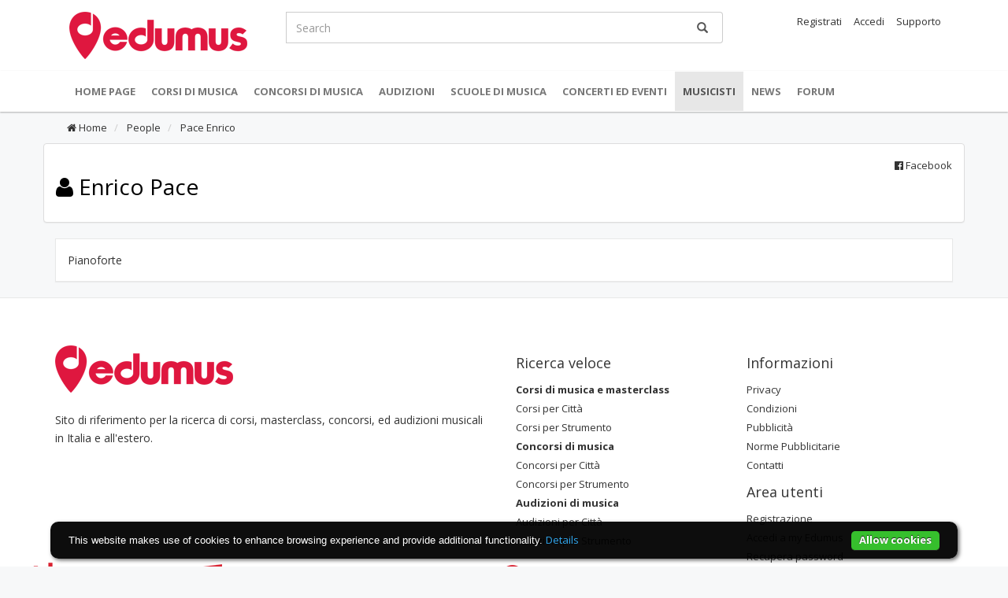

--- FILE ---
content_type: text/html; charset=UTF-8
request_url: http://www.edumus.com/it/people/pace_enrico_36/
body_size: 40371
content:

<!DOCTYPE html>
<html lang="en">
    <head>
        <title>Enrico Pace</title>
        <meta charset="utf-8">
        <meta http-equiv="X-UA-Compatible" content="IE=edge">
        <meta name="viewport" content="width=device-width, initial-scale=1">
        <meta name="description" content="Pianoforte" />
        <meta name="keywords" content="" />

        
        <!-- Bootstrap core CSS -->
        <link href="http://www.edumus.com/assets/css/bootstrap.min.css" rel="stylesheet">

        <!-- Custom styles for this template -->
        <link href="http://www.edumus.com/assets/css/style.css" rel="stylesheet">

        <!-- FONTAWESOME -->
        <link href="http://www.edumus.com/assets/css/font-awesome.min.css" rel="stylesheet">

        <!-- DATA TABLE -->
        <link href="http://www.edumus.com/assets/css/dataTables.bootstrap.min.css" rel="stylesheet">

        <!-- DATA TABLE CUSTOM -->
        <link href="http://www.edumus.com/assets/css/data_table_style.css" rel="stylesheet">

        <!-- DATA TABLE RESPONSIVE -->
        <link href="http://www.edumus.com/assets/css/responsive.bootstrap.min.css" rel="stylesheet">


        <!-- DATEPICKER -->
        <link href="http://www.edumus.com/assets/css/bootstrap-datetimepicker.min.css" rel="stylesheet">

        <!-- upload -->
        <link href="http://www.edumus.com/assets/css/upload.css" rel="stylesheet">

        <!-- jquery ui -->
        <link rel="stylesheet" type="text/css"  href="http://www.edumus.com/assets/css/jquery-ui.css"/>

        <!-- Jcrop -->
        <link rel="stylesheet" href="http://www.edumus.com/assets/css/Jcrop.css" type="text/css" />

        <link rel="stylesheet" href="http://www.edumus.com/assets/css/jquery.steps.css">

        <link href="http://www.edumus.com/assets/css/select2.min.css" rel="stylesheet" />

        <link href="http://www.edumus.com/assets/css/passwordRulesHelper.min.css" rel="stylesheet" />

        <!-- HTML5 shim and Respond.js for IE8 support of HTML5 elements and media queries -->
        <!--[if lt IE 9]>
          <script src="https://oss.maxcdn.com/html5shiv/3.7.2/html5shiv.min.js"></script>
          <script src="https://oss.maxcdn.com/respond/1.4.2/respond.min.js"></script>
        <![endif]-->

        
        <style type="text/css">


            #miei_annunci > tbody > tr > td {
                vertical-align: middle;
            }


            ul.strength { list-style: none; padding: 0; width: 200px;}
            ul.strength li { width: 20px; height: 5px; background: #ddd; float: left; margin: 0 2px;}
            #comment { float: left;  margin: -6px 0 0 5px; font-size: 14px;}


            .alert-message
            {
                margin: 12px 0;
                padding: 12px;
                border-left: 3px solid #eee;
            }
            .alert-message h4
            {   
                font-size: 15px;
                font-weight: bold;
                margin-top: 0;
                margin-bottom: 5px;
            }


            .alert-message a
            {
                color:black;
                font-weight: bold;
            }

            .alert-message p:last-child
            {
                margin-bottom: 0;
            }
            .alert-message code
            {
                background-color: #fff;
                border-radius: 3px;
            }
            .alert-message-success
            {
                background-color: #F4FDF0;
                border-color: #3C763D;
            }
            .alert-message-success h4
            {
                color: #3C763D;
            }
            .alert-message-danger
            {
                background-color: #fdf7f7;
                border-color: #d9534f;
            }
            .alert-message-danger h4
            {
                color: #d9534f;
            }
            .alert-message-warning
            {
                background-color: #fcf8f2;
                border-color: #f0ad4e;
            }
            .alert-message-warning h4
            {
                color: #f0ad4e;
            }
            .alert-message-info
            {
                background-color: #f4f8fa;
                border-color: #5bc0de;
            }
            .alert-message-info h4
            {
                color: #5bc0de;
            }
            .alert-message-default
            {
                background-color: #EEE;
                border-color: #B4B4B4;
            }
            .alert-message-default h4
            {

                color: #000;
            }
            .alert-message-notice
            {
                background-color: #FCFCDD;
                border-color: #BDBD89;
            }
            .alert-message-notice h4
            {
                color: #444;
            }





        </style>
        <style>
            ul.nav-wizard {
                background-color: #f1f1f1;
                border: 1px solid #d4d4d4;
                -webkit-border-radius: 6px;
                -moz-border-radius: 6px;
                border-radius: 3px;
                position: relative;
                overflow: hidden;
            }
            ul.nav-wizard:before {
                position: absolute;
            }
            ul.nav-wizard:after {
                display: block;
                position: absolute;
                left: 0px;
                right: 0px;
                top: 138px;
                height: 47px;
                border-top: 1px solid #d4d4d4;
                border-bottom: 1px solid #d4d4d4;
                z-index: 11;
                content: " ";
            }
            ul.nav-wizard li {
                position: relative;
                float: left;
                height: 46px;
                display: inline-block;
                text-align: center;
                padding: 0 20px 0 30px;
                margin: 0;
                font-size: 16px;
                line-height: 46px;
            }
            ul.nav-wizard li a {
                color: #428bca;
                padding: 0;
            }
            ul.nav-wizard li a:hover {
                background-color: transparent;
            }
            ul.nav-wizard li:before {
                position: absolute;
                display: block;
                border: 24px solid transparent;
                border-left: 16px solid #d4d4d4;
                border-right: 0;
                top: -1px;
                z-index: 10;
                content: '';
                right: -16px;
            }
            ul.nav-wizard li:after {
                position: absolute;
                display: block;
                border: 24px solid transparent;
                border-left: 16px solid #f1f1f1;
                border-right: 0;
                top: -1px;
                z-index: 10;
                content: '';
                right: -15px;
            }
            ul.nav-wizard li.active {
                color: #3a87ad;
                background: #dedede;
            }
            ul.nav-wizard li.active:after {
                border-left: 16px solid #dedede;
            }
            ul.nav-wizard li.active a,
            ul.nav-wizard li.active a:active,
            ul.nav-wizard li.active a:visited,
            ul.nav-wizard li.active a:focus {
                color: #989898;
                background: #dedede;
            }
            ul.nav-wizard .active ~ li {
                color: #999999;
                background: #f9f9f9;
            }
            ul.nav-wizard .active ~ li:after {
                border-left: 16px solid #f9f9f9;
            }
            ul.nav-wizard .active ~ li a,
            ul.nav-wizard .active ~ li a:active,
            ul.nav-wizard .active ~ li a:visited,
            ul.nav-wizard .active ~ li a:focus {
                color: #999999;
                background: #f9f9f9;
            }
            ul.nav-wizard.nav-wizard-backnav li:hover {
                color: #468847;
                background: #f6fbfd;
            }
            ul.nav-wizard.nav-wizard-backnav li:hover:after {
                border-left: 16px solid #f6fbfd;
            }
            ul.nav-wizard.nav-wizard-backnav li:hover a,
            ul.nav-wizard.nav-wizard-backnav li:hover a:active,
            ul.nav-wizard.nav-wizard-backnav li:hover a:visited,
            ul.nav-wizard.nav-wizard-backnav li:hover a:focus {
                color: #468847;
                background: #f6fbfd;
            }
            ul.nav-wizard.nav-wizard-backnav .active ~ li {
                color: #999999;
                background: #ededed;
            }
            ul.nav-wizard.nav-wizard-backnav .active ~ li:after {
                border-left: 16px solid #ededed;
            }
            ul.nav-wizard.nav-wizard-backnav .active ~ li a,
            ul.nav-wizard.nav-wizard-backnav .active ~ li a:active,
            ul.nav-wizard.nav-wizard-backnav .active ~ li a:visited,
            ul.nav-wizard.nav-wizard-backnav .active ~ li a:focus {
                color: #999999;
                background: #ededed;
            }
        </style>
        <!-- Global site tag (gtag.js) - Google Analytics -->
        <script async src="https://www.googletagmanager.com/gtag/js?id=G-VGPNXBVYQ6"></script>
        <script>
            window.dataLayer = window.dataLayer || [];
            function gtag() {
                dataLayer.push(arguments);
            }
            gtag('js', new Date());

            gtag('config', 'G-VGPNXBVYQ6');
        </script>
		<script async src="https://pagead2.googlesyndication.com/pagead/js/adsbygoogle.js?client=ca-pub-9356555561481688"
     crossorigin="anonymous"></script>
    </head>

<body>

<section id="mm-top-header">
    <div class="container">
        <div class="row">
            <div class="col-md-12" style="margin:10px;display:none;"><a title="Tecnica Vocale Estill Evt | EMCI-TP ALEJANDRO SAORIN MARTINEZ" rel="nofollow" target="_blank" href="https://www.vocaltraining.it/i-nostri-corsi-2-2/"><img class="center-block img-responsive" style="border:1px solid #e8e8e8;" src="http://www.edumus.com/assets/images/leaderboard/nsmail.jpg" alt="banner" /></a></div>
        </div>
    </div>
</section>

<section id="mm-logo-header">
    <div class="container">
        <div class="row">
            <div class="col-md-3 center"><a title="Edumus" href="http://www.edumus.com/it"><img src="http://www.edumus.com//assets/images/logo-edumus2017.png" alt="Logo Edumus" /></a></div>
            <div class="col-md-6">
                <form class="form-horizontal"    action="http://www.edumus.com/it/find/">
                    <div class="input-group stylish-input-group">

                        <input type="text" class="form-control" name="chiave" value="" placeholder="Search" >
                        <span class="input-group-addon">
                            <button type="submit" aria-label="Ricerca">
                                <span class="glyphicon glyphicon-search"></span>
                            </button>  
                        </span>
                    </div>
                </form>


            </div>
            <div class="col-md-3 right">



                <ul class="inline-list-divisor"><li><a href="http://www.edumus.com/it/registration/"> Registrati </a></li><li class="divisor"><a  href="http://www.edumus.com/it/login/">  Accedi</a></li><li><a href="http://www.edumus.com/it/contacts/"> Supporto </a></li></ul>

<!--<a href="http://www.edumus.com/it/annunci/create/"  class="btn btn-info outline">Pubblica annuncio</a>-->




            </div>
        </div>
    </div>
</section>



<section id="mm-menu-header">




    <!-- Fixed navbar -->
    <nav class="navbar navbar-default">
        <div class="container">
            <div class="navbar-header">
                <button type="button" class="navbar-toggle collapsed" data-toggle="collapse" data-target="#navbar" aria-expanded="false" aria-controls="navbar">
                    <span class="sr-only">Toggle navigation</span>
                    <span class="icon-bar"></span>
                    <span class="icon-bar"></span>
                    <span class="icon-bar"></span>
                </button>
            </div>
            <div id="navbar" class="navbar-collapse collapse">
                <ul class="nav navbar-nav">
                    <li ><a title="Home Page Edumus" href="http://www.edumus.com/it">Home Page</a></li>			
                    <li ><a title="Corsi di musica e Masterclass" href="http://www.edumus.com/it/corsi/">Corsi di musica</a></li>
                    <li ><a title="Concorsi di musica nazionali ed internazionali" href="http://www.edumus.com/it/concorsi/">Concorsi di musica</a></li>
                    <li ><a title="Audizioni di musica" href="http://www.edumus.com/it/audizioni/">Audizioni</a></li>
                    <!--<li><a href="http://www.edumus.com/it/corsi/">Corsi Estivi</a></li>-->	
                                    <!--<li><a href="http://www.edumus.com/it/articoli/">Annunci di Lavoro</a></li>-->				
                    <li ><a title="Scuole di Musica ed Enti" href="http://www.edumus.com/it/organizzatori/">Scuole di Musica</a></li>
                    <li ><a title="Concerti ed Eventi" href="http://www.edumus.com/it/concerti/">Concerti ed Eventi</a></li>
                    <li class="active"><a title="Musicisti" href="http://www.edumus.com/it/people/">Musicisti</a></li>
                    <li ><a title="News musica classica" href="http://www.edumus.com/it/articoli/">News</a></li>
                    <li><a title="Forum" target="_blank" href="http://forum.edumus.com/">Forum</a></li>



                    <!--
     
                     <li class="dropdown">
                         <a href="#" class="dropdown-toggle" data-toggle="dropdown" role="button" aria-haspopup="true" aria-expanded="false">IT <span class="caret"></span></a>
                         <ul class="dropdown-menu">
                             <li class="active"><a href="http://www.edumus.com/it/people/pace_enrico_36/" > IT</a></li>
                             <li    ><a href="http://www.edumus.com/en/people/pace_enrico_36/" > EN</a></li>
     
     
                         </ul>
                     </li>
                    -->
                </ul>




            </div><!--/.nav-collapse -->
        </div>
    </nav>



    <!--	
    <div class="container"><div class="row heading"> <div  class="col-md-4">
        <img class="img-responsive " src="http://www.edumus.com//assets/images/edumus2.png" />
                </div> <div  class="col-md-4 " id="header-flags" >
                    <ul class="list-inline">
      <li class="active"><a href="http://www.edumus.com/it/people/pace_enrico_36/" ><img class="img-responsive " src="http://www.edumus.com//assets/flags/it.jpg" /></a></li>
      <li    ><a href="http://www.edumus.com/en/people/pace_enrico_36/" ><img class="img-responsive " src="http://www.edumus.com//assets/flags/en.jpg" /></a></li>
      
    </ul>
                    
                    
                </div>
                    <div id="header-log-info" class="col-md-4 " >
    
        
              
            </div>
    
    </div></div>
    <div id="custom-bootstrap-menu" class="navbar navbar-default " role="navigation">
        <div class="container">
            <div class="navbar-header">
                <button type="button" class="navbar-toggle" data-toggle="collapse" data-target=".navbar-menubuilder"><span class="sr-only">Toggle navigation</span> <i class="fa fa-bars fa-2x" aria-hidden="true"></i>
                </button>
            </div>
            <div class="collapse navbar-collapse navbar-menubuilder">
                <ul class="nav navbar-nav navbar-left">
                    
    
                  <li><a href="http://www.edumus.com/it/"  ><i class="fa fa-home" aria-hidden="true"></i> Home</a></li>
                  
               <li><a href="http://www.edumus.com/it/annunci/"  > <i class="fa fa-search" aria-hidden="true"></i> Lista Annunci</a></li>
                  
                  
                  <li class="dropdown">
      <a class=" dropdown-toggle" href="http://www.edumus.com/it/annunci/"  id="dropdownMenu1" data-toggle="dropdown" data-hover="dropdown">
       <i class="fa fa-search" aria-hidden="true"></i>  Lista Annunci        <span class="caret"></span>
      </a>
      <ul class="dropdown-menu" aria-labelledby="dropdownMenu1">
          <li><a style="color: black;" href="http://www.edumus.com/it/annunci/"><i class="fa fa-globe" aria-hidden="true"></i> Tutti </a></li>
        <li><a href="http://www.edumus.com/it/corsi/">#Corsi </a></li>
        <li><a href="http://www.edumus.com/it/concorsi/">#Concorsi </a></li>
      </ul>
    </li>
                  
                  
                  
                  
                  
                  
                  
                  
                  
                             <li><a href="http://www.edumus.com/it/annunci/create/"  ><i class="fa fa-check" aria-hidden="true"></i>  Pubblica Un Annuncio</a></li>
                            <li><a href="http://www.edumus.com/it/articoli/"  ><i class="fa fa-newspaper-o" aria-hidden="true"></i>  News</a></li>
                            
                            <li><a href="http://www.edumus.com/it/registration/"  >Contatti</a></li>
                    
         
                </ul>
      
            </div>
            
        </div>
    </div> 
    
    
    -->

</section>

<!--<div id="skin"  >
</div>
<div id="skin-padding"  class="hidden-xs" style="height:180px;">
</div>-->
<div class="container">
    <ol class="breadcrumb">
        <li ><a href="http://www.edumus.com/it/"> <i class="fa fa-home" aria-hidden="true"></i> Home</a></li>
        <li ><a href="http://www.edumus.com/it/people/">  People</a></li>
        <li class="active"><a href="http://www.edumus.com/it/people/pace_enrico_36/"> Pace Enrico</a></li>

    </ol>


    <div class="row" >
        <div class="col-md-12" >


            <div class="row panel panel-default "><div class="col-md-12 panel-body"> <div class="pull-right"><a  target="_blank" href=""><i class="fa fa-facebook-official" aria-hidden="true"></i> Facebook </a><br /> </div><h1> <i class="fa fa-user" aria-hidden="true"></i> Enrico Pace</h1></div></div><div class="box">Pianoforte</div>

    


        </div>
    </div> 
</div>   















<!--
<section id="mm-top-header">
    <div class="container">
        <div class="row">
            <div class="col-md-12" style="margin:10px;"><a title="CORSO INTERNAZIONALE DIREZIONE D'ORCHESTRA - ILYA MUSIN SOCIETY" rel="nofollow" target="_blank" href="https://direzionedorchestra.com/"><img class="center-block img-responsive" style="border:1px solid #e8e8e8;" src="http://www.edumus.com//assets/images/leaderboard/Banner_bottom_Ilya.jpg" /></a></div>
        </div>
    </div>
</section>-->

    <section id="footer">

        <div class="container">

            <div class="row">	

                <div class="col-md-6">
                    <a title="Edumus.com" href="http://www.edumus.com/it"><img src="http://www.edumus.com//assets/images/logo-edumus2017.png" alt="logo" /></a>
                    <br /><br />
                    Sito di riferimento per la ricerca di corsi,
                    masterclass, concorsi, ed audizioni musicali in Italia e all'estero. 
                </div>

                <div class="col-md-3">
                    <a href="http://www.edumus.com/it/ricerca/"><h4>Ricerca veloce</h4></a>
                    <ul class="simple-list">

                        <li><a title="Ricerca Corsi di musica e masterclass" href="http://www.edumus.com/it/ricerca/corsi/"><b>Corsi di musica e masterclass</b></a></li>
                        <li><a title="Ricerca Corsi di musica e masterclass per città" href="http://www.edumus.com/it/ricerca/corsi/citta/">Corsi per Citt&agrave;</a></li>
                        <li><a title="Ricerca Corsi di musica e masterclass per strumento" href="http://www.edumus.com/it/ricerca/corsi/strumento/">Corsi per Strumento</a></li>

                        <li><a title="Ricerca Concorsi di musica" href="http://www.edumus.com/it/ricerca/concorsi/"><b>Concorsi di musica</b></a></li>
                        <li><a title="Ricerca Concorsi di musica per città" href="http://www.edumus.com/it/ricerca/concorsi/citta/">Concorsi per Citt&agrave;</a></li>
                        <li><a title="Ricerca Concorsi di musica per strumento" href="http://www.edumus.com/it/ricerca/concorsi/strumento/">Concorsi per Strumento</a></li>


                        <li><a title="Ricerca Audizioni di musica" title="" href="http://www.edumus.com/it/ricerca/audizioni/"><b>Audizioni di musica</b></a></li>
                        <li><a title="Ricerca Audizioni di musica per città" href="http://www.edumus.com/it/ricerca/audizioni/citta/">Audizioni per Citt&agrave;</a></li>
                        <li><a title="Ricerca Audizioni di musica per strumento" href="http://www.edumus.com/it/ricerca/audizioni/strumento/">Audizioni per Strumento</a></li>


                    </ul>
                </div>

                <div class="col-md-3">


                    <h4>Informazioni</h4>

                    <ul class="simple-list">
                        <li><a href="http://www.edumus.com/it/privacy/" >Privacy</a></li>	
                        <li> <a href="http://www.edumus.com/it/terms/" >Condizioni</a></li>	
                        <li> <a href="http://www.edumus.com/it/advertising/" >Pubblicit&agrave;</a></li>	
                        <li> <a href="http://www.edumus.com/it/advTerms/" >Norme Pubblicitarie</a></li>	
                        <li> <a href="http://www.edumus.com/it/contacts/" >Contatti</a></li>	
                    </ul>

                    <h4>Area utenti</h4>
                    <ul class="simple-list">
                        <li><a href="http://www.edumus.com/it/registration/" >Registrazione</a></li>	
                        <li> <a href="http://www.edumus.com/it/login/" >Accedi a my Edumus</a></li>	
                        <li> <a href="http://www.edumus.com/it/login/forget/">Recupera password</a></li>	
                        <li> <a href="http://www.edumus.com/it/help/" >Richiedi Assistenza</a></li>	
                    </ul>
                </div>

            </div>
        </div>
    </section>

    <section id="credits">
        <div class="container">
            <div class="row">	

                <div class="col-md-12 center">
                    <p><small>2016 &copy; Edumus.com &egrave; propriet&agrave; di Export Digitale Srl - 
                            Sede legale e operativa: Via L. de Libero, 8 - 04022 Fondi (LT) - <br />
                            P.IVA, C.F. e CCIAA di Latina IT02851780599 - Cap. Soc. 10.000€ i.v. - REA: LT-204311</small></p>

                </div>
            </div>
        </div>
    </section>

    



<script src="http://www.edumus.com/assets/js/jquery.min.js" ></script>













<script type="text/javascript" src="http://www.edumus.com/assets/js/jquery-ui.js"></script>
<script src="http://www.edumus.com/assets/js/moment.js" ></script>
<script src="http://www.edumus.com/assets/js/bootstrap.min.js" ></script>
<script src="http://www.edumus.com/assets/js/jquery.dataTables.min.js" ></script>
<script src="http://www.edumus.com/assets/js/dataTables.bootstrap.min.js" ></script>
<script src="http://www.edumus.com/assets/js/dataTables.responsive.min.js" ></script>
<script src="http://www.edumus.com/assets/js/responsive.bootstrap.min.js" ></script>
<script src="http://www.edumus.com/assets/js/bootstrap-datetimepicker.js" ></script>
<script src="http://www.edumus.com/assets/js/responsive.bootstrap.min.js" ></script>
    <script src="http://www.edumus.com/assets/js/select2.min.js"></script>


<script src="http://www.edumus.com/assets/js/app.js"></script>

<script src="http://www.edumus.com/assets/js/ricerca.js"></script>






<!-- Modal -->
<div class="modal fade" id="info-premium" tabindex="-1" role="dialog" aria-labelledby="myModalLabel">
    <div class="modal-dialog"  role="document">
        <div class="modal-content">
            <div class="modal-header">
                <div class="col-md-4"> 
                    <img class="img-responsive pull-left" src="http://www.edumus.com/assets/images/logo-edumus2017.png">
                </div>
                <div class="col-md-8"> 
                    <button type="button" class="close" data-dismiss="modal" aria-label="Close"><span aria-hidden="true">&times;</span></button>

                    <h3> Visibilit&agrave; Premium</h3></div>
            </div>
            <div class="modal-body">
                <img class='img-responsive' src="http://www.edumus.com/assets/images/visibilita-premium.png" />
            </div>
            <div class="modal-footer">
                <button type="button" class="btn btn-default" data-dismiss="modal">Close</button>

            </div>
        </div>
    </div>
</div>

<!-- Modal -->
<div class="modal fade" id="info-newsletter" tabindex="-1" role="dialog" aria-labelledby="myModalLabel">
    <div class="modal-dialog" style="width:800px;" role="document">
        <div class="modal-content">
            <div class="modal-header">
                <div class="col-md-4"> 
                    <img class="img-responsive pull-left" src="http://www.edumus.com/assets/images/logo-edumus2017.png">
                </div>
                <div class="col-md-8"> 
                    <button type="button" class="close" data-dismiss="modal" aria-label="Close"><span aria-hidden="true">&times;</span></button>

                    <h3> Newsletter</h3></div>
            </div>
            <div class="modal-body">
                <img class='img-responsive' src="http://www.edumus.com/assets/images/newsletter.png" />
            </div>
            <div class="modal-footer">
                <button type="button" class="btn btn-default" data-dismiss="modal">Close</button>

            </div>
        </div>
    </div>
</div>

<!-- Modal -->
<div class="modal fade" id="info-annuncio" tabindex="-1" role="dialog" aria-labelledby="myModalLabel">
    <div class="modal-dialog"  role="document">
        <div class="modal-content">
            <div class="modal-header">
                <div class="col-md-4"> 
                    <img class="img-responsive pull-left" src="http://www.edumus.com/assets/images/logo-edumus-2.png">
                </div>
                <div class="col-md-8"> 
                    <button type="button" class="close" data-dismiss="modal" aria-label="Close"><span aria-hidden="true">&times;</span></button>

                    <strong class="modal-title "  id="myModalLabel"> Compila il form per richiedere pi&ugrave; informazioni 
                    </strong><h3> Ricevi più informazioni</h3></div>
            </div>
            <div class="modal-body">
                <form class="form-horizontal">
                    <div class="form-group ">     
                        <div class="col-md-6">

                            <label for="exampleInputEmail1">Nome</label>

                            <input type="email" class="form-control" id="nome_mod" name="nome" placeholder="Nome">

                        </div>
                        <div class="col-md-6">

                            <label for="exampleInputEmail1">Cognome</label>
                            <input type="email" class="form-control" id="cognome_mod" name="cognome" placeholder="Cognome">
                        </div> 
                    </div>
                    <div class="form-group ">
                        <div class="col-md-6">
                            <label for="exampleInputEmail1">Email</label>
                            <input type="email" class="form-control" id="email_mod" name="email" placeholder="Email">
                        </div>
                        <div class="col-md-6">
                            <label for="exampleInputPassword1">Telefono</label>
                            <input type="text" class="form-control" id="telefono_mod" name="telefono" placeholder="Telefono">
                        </div>
                    </div>
                    <div class="form-group ">
                        <div class="col-md-12">
                            <label for="exampleInputPassword1">Descrizione</label>
                            <textarea style="resize:none;" rows="5" class="form-control" id="descrizione_mod" name="descrizione"  ></textarea>
                        </div>  </div>
                    <div class="checkbox">
                        <label>
                            <input type="checkbox"  id="privacycheckbox" name="privacy" ><br /> * dichiari di aver preso visione dell'Informativa sulla Privacy di Edumus.com e di prestare il consenso al trattamento dei tuoi dati personali.
                        </label>
                    </div>

                </form>
            </div>
            <div class="modal-footer">
                <button type="button" class="btn btn-default" data-dismiss="modal">Close</button>
                <button type="button" id="invia" name="submit" class="btn btn-primary">Send</button>
            </div>
        </div>
    </div>
</div>
<script>

        function validateEmail(email) {
            var re = /^(([^<>()\[\]\\.,;:\s@"]+(\.[^<>()\[\]\\.,;:\s@"]+)*)|(".+"))@((\[[0-9]{1,3}\.[0-9]{1,3}\.[0-9]{1,3}\.[0-9]{1,3}])|(([a-zA-Z\-0-9]+\.)+[a-zA-Z]{2,}))$/;
            return re.test(email);
        }

        $(document).ready(function () {
            $('#characterLeft').text('540 characters left');
            $('#descrizione_mod').keydown(function () {
                var max = 540;
                var len = $(this).val().length;
                if (len >= max) {
                    $('#characterLeft').text('You have reached the limit');
                    $('#characterLeft').addClass('red');
                    $('#btnSubmit').addClass('disabled');
                } else {
                    var ch = max - len;
                    $('#characterLeft').text(ch + ' characters left');
                    $('#btnSubmit').removeClass('disabled');
                    $('#characterLeft').removeClass('red');
                }
            });


            $('#nome_mod,#email_mod,#telefono_mod,#cognome_mod,#descrizione_mod').on('change', function (e) {
                $(this).css('border', '1px solid #ccc');
            });


            $('#invia').on('click', function () {

                var nome = $('#nome_mod').val();

                var cognome = $('#cognome_mod').val();

                var email = $('#email_mod').val();

                var telefono = $('#telefono_mod').val();

                var descrizione = $('#descrizione_mod').val();

                var valid = true;

                if (nome === '') {
                    $('#nome_mod').css('border', 'solid 2px #C92727');
                    valid = false;
                }

                if (cognome === '') {
                    $('#cognome_mod').css('border', 'solid 2px #C92727');
                    valid = false;
                }

                if (!validateEmail(email)) {
                    $('#email_mod').css('border', 'solid 2px #C92727');
                    valid = false;
                }
                if (telefono === '') {
                    $('#telefono_mod').css('border', 'solid 2px #C92727');
                    valid = false;
                }

                if (descrizione === '') {
                    $('#descrizione_mod').css('border', 'solid 2px #C92727');
                    valid = false;
                }

                if (!valid) {
                    return;
                }




                $.ajax({
                    type: "POST",
                    url: "http://www.edumus.com/ajaxscripting/invia_msg.php",
                    data: {
                        nome: nome,
                        email: email,
                        telefono: telefono,
                        cognome: cognome,
                        annuncio:0,
                        descrizione: descrizione
                    },
                    beforeSend: function () {
                        $('#load').css('visibility', 'visible');
                    },
                    success: function (data) {
                        console.log(data);
                        $('#load').css('visibility', 'hidden');
                        var obj = jQuery.parseJSON(data);
                        if (obj.esit) {
                            $('#info-annuncio div.modal-body').prepend(' <h4 class="alert alert-success"> Email inviata con successo</h4> ');
                            $('#nome_mod,#email_mod,#telefono_mod,#cognome_mod,#descrizione_mod').val('');

                        } else {
                            $('#form-area').prepend(' <h4 class="alert alert-danger"> Invio non riuscito compila i campi correttamente </h4> ');


                        }
                    }});

            });






        });
</script>
<script>
    $('#bonifico-modal').on('show.bs.modal', function (event) {



        var codice = $(event.relatedTarget).data('code'); // Button that triggered the modal

        $('#codice-ordine-bonifico').html(codice);

    });
</script>
<script type="text/javascript">
    $(function () {
        $('#datetimepicker6').datetimepicker({format: 'DD-MM-YYYY', allowInputToggle: true,
            ignoreReadonly: true});
        $('#datetimepicker7').datetimepicker({
            useCurrent: false,
            format: 'DD-MM-YYYY',
            allowInputToggle: true,
            ignoreReadonly: true
        });
        $("#datetimepicker6").on("dp.change", function (e) {
            $('#datetimepicker7').data("DateTimePicker").minDate(e.date);
            $('#datetimepicker6').find('input').removeClass('form-validation');
        });
        $("#datetimepicker7").on("dp.change", function (e) {
            $('#datetimepicker6').data("DateTimePicker").maxDate(e.date);
            $('#datetimepicker7').find('input').removeClass('form-validation');
        });

    });
    $(function () {
        $('#datetimepicker3').datetimepicker({
            format: 'HH:mm',
            allowInputToggle: true,
            ignoreReadonly: true,
            stepping: 5
        });
    });
</script>




<script>
    $(function () {
        $('#form_newsletter').on('submit', function (e) {

            e.preventDefault();

            console.log(e);

            $.ajax({
                type: "POST",
                url: "http://www.edumus.com/ajaxscripting/iscrizione_newsletter.php",
                data: $('#form_newsletter').serialize(),
                beforeSend: function () {

                },
                success: function (data) {



                    var obj = $.parseJSON(data);

                    if (obj.esit) {

                        $('#newsletter_in').empty().append('<h3 class="text-primary"><span class="glyphicon glyphicon-ok"></span> Indirizzo email registrato con successo alla newsletter </h3>');


                    } else {
                        console.log(obj);

                        if (typeof obj.errors.email !== 'undefined') {

                            $('#helper-email').append('<h3 class="alert alert-warning">' + obj.errors.email + '</h3>');

                        }

                        if (typeof obj.errors.privacy !== 'undefined') {

                            $('#helper-privacy').append('<h3 class="alert alert-warning">' + obj.errors.privacy + '</h3>');

                        }


                    }


                }});


        });


        function is_valid_url(url) {
            return /^(http(s)?:\/\/)?(www\.)?[a-z0-9]+([\-\.]{1}[a-z0-9]+)*\.[a-z]{2,5}(:[0-9]{1,5})?(\/.*)?$/.test(url);
        }

        $("input[type='url']").on('keyup', function (e) {
            var obj = $(e.currentTarget);

            if (!is_valid_url(obj.val())) {
                obj.addClass('form-validation');
                obj.parent().find('span.text-danger').fadeIn();
            } else {
                obj.removeClass('form-validation');
                obj.parent().find('span.text-danger').fadeOut();
            }

        });


        $('#skin').on('click', function () {


            $.ajax({
                type: "POST",
                url: "http://www.edumus.com/ajaxscripting/save-link.php",
                data: {
                    url: "http://www.edumus.com/it/articoli/"
                },
                success: function (data) {

                }
            });


            window.open('http://www.edumus.com/it/articoli/', '_blank');
        });

        $("#placeAjax").select2({
            ajax: {
                url: "http://www.edumus.com/ajaxscripting/place_interno.php",
                dataType: 'json',
                delay: 250,
                data: function (params) {
                    return {
                        q: params.term // search term
                    };
                },
                processResults: function (data) {
                    // parse the results into the format expected by Select2.
                    // since we are using custom formatting functions we do not need to
                    // alter the remote JSON data
                    return {
                        results: data
                    };
                },
                cache: true
            },
            minimumInputLength: 3

        });
        
        
         $('#placeAjax').on('select2:select', function (e) {
                        var data = e.params.data;
                        console.log(data);

                        $('#cap').val(data.id);
                        var loc = data.text.split(" _ ");
                        $('#citta').val(loc[1]);
                        
                        
                        $.ajax({
                            type: "POST",
                            url: "http://www.edumus.com/ajaxscripting/place_info.php",
                            data: {k: $('#cap').val()},
                            beforeSend: function () {
                            },
                            success: function (data) {
                                var obj = $.parseJSON(data);

                                
                                if(obj.esit){
                                    $('#provincia').val(obj.provincia);
                                    $('#regione').val(obj.regione);
                                    $('#citta').val(obj.citta);
                                    $('#lat').val(obj.lat);
                                    $('#lng').val(obj.lng);
                                    $('#nazione').val(obj.nazione);
                                    $('#cap').val(obj.cap);
                                }else{
                                    $('#provincia').val('');
                                    $('#regione').val('');
                                    $('#citta').val('');
                                    $('#lat').val('');
                                    $('#lng').val('');
                                    $('#nazione').val('');
                                    $('#cap').val('');
                                }

                            }
                        });
                        

                    });

    });

</script>



<script type="text/javascript" src="//cdn.jsdelivr.net/cookie-bar/1/cookiebar-latest.js?remember=01"></script> 
--
</body>
</html>





--- FILE ---
content_type: text/html; charset=utf-8
request_url: https://www.google.com/recaptcha/api2/aframe
body_size: 267
content:
<!DOCTYPE HTML><html><head><meta http-equiv="content-type" content="text/html; charset=UTF-8"></head><body><script nonce="aTWpxbzgMn8MVRdR66PzZg">/** Anti-fraud and anti-abuse applications only. See google.com/recaptcha */ try{var clients={'sodar':'https://pagead2.googlesyndication.com/pagead/sodar?'};window.addEventListener("message",function(a){try{if(a.source===window.parent){var b=JSON.parse(a.data);var c=clients[b['id']];if(c){var d=document.createElement('img');d.src=c+b['params']+'&rc='+(localStorage.getItem("rc::a")?sessionStorage.getItem("rc::b"):"");window.document.body.appendChild(d);sessionStorage.setItem("rc::e",parseInt(sessionStorage.getItem("rc::e")||0)+1);localStorage.setItem("rc::h",'1768877119609');}}}catch(b){}});window.parent.postMessage("_grecaptcha_ready", "*");}catch(b){}</script></body></html>

--- FILE ---
content_type: text/css
request_url: http://www.edumus.com/assets/css/Jcrop.css
body_size: 7126
content:
/*! Jcrop.css v2.0.0-RC1 - build: 20130909
 *  Copyright 2008-2013 Tapmodo Interactive LLC
 *  Free software under MIT License
 **/

/*
  The outer-most container in a typical Jcrop instance
  If you are having difficulty with formatting related to styles
  on a parent element, place any fixes here or in a like selector

  You can also style this element if you want to add a border, etc
  A better method for styling can be seen below with .jcrop-light
  (Add a class to the holder and style elements for that extended class)
*/
.jcrop-active {
  direction: ltr;
  text-align: left;
  /* IE10 touch compatibility */
  -ms-touch-action: none;
}
/* Selection Borders */
.jcrop-border {
  background: #ffffff url("Jcrop.gif");
  line-height: 1px !important;
  font-size: 0 !important;
  overflow: hidden;
  position: absolute;
  filter: alpha(opacity=50) !important;
  opacity: 0.5 !important;
}
.jcrop-border.ord-w,
.jcrop-border.ord-e,
.jcrop-border.ord-n {
  top: 0px;
}
.jcrop-border.ord-n,
.jcrop-border.ord-s {
  left: 0px !important;
  width: 100%;
  height: 1px !important;
}
.jcrop-border.ord-w,
.jcrop-border.ord-e {
  height: 100%;
  width: 1px !important;
}
.jcrop-border.ord-e {
  right: 0;
}
.jcrop-border.ord-s {
  bottom: 0;
}
.jcrop-selection {
  position: absolute;
}
.jcrop-box {
  display: block;
  background: none;
  border: none;
  padding: 0;
  font-size: 0;
  z-index: 15;
}
.jcrop-box:focus {
  outline: 1px rgba(128, 128, 128, 0.65) dotted;
}
.jcrop-active,
.jcrop-box {
  position: relative;
}
.jcrop-box {
  z-index: 2;
  width: 100%;
  height: 100%;
  cursor: move;
}
/* Selection Handles */
.jcrop-handle {
  z-index: 10;
  background-color: rgba(49, 28, 28, 0.58);
  border: 1px #eeeeee solid;
  width: 8px;
  height: 8px;
  font-size: 0;
  position: absolute;
  filter: alpha(opacity=80) !important;
  opacity: 0.8 !important;
}
.jcrop-handle.ord-n {
  left: 50%;
  margin-left: -5px;
  margin-top: -5px;
  top: 0;
  cursor: n-resize;
}
.jcrop-handle.ord-s {
  bottom: 0;
  left: 50%;
  margin-bottom: -5px;
  margin-left: -5px;
  cursor: s-resize;
}
.jcrop-handle.ord-e {
  margin-right: -5px;
  margin-top: -5px;
  right: 0;
  top: 50%;
  cursor: e-resize;
}
.jcrop-handle.ord-w {
  left: 0;
  margin-left: -5px;
  margin-top: -5px;
  top: 50%;
  cursor: w-resize;
}
.jcrop-handle.ord-nw {
  left: 0;
  margin-left: -5px;
  margin-top: -5px;
  top: 0;
  cursor: nw-resize;
}
.jcrop-handle.ord-ne {
  margin-right: -5px;
  margin-top: -5px;
  right: 0;
  top: 0;
  cursor: ne-resize;
}
.jcrop-handle.ord-se {
  bottom: 0;
  margin-bottom: -5px;
  margin-right: -5px;
  right: 0;
  cursor: se-resize;
}
.jcrop-handle.ord-sw {
  bottom: 0;
  left: 0;
  margin-bottom: -5px;
  margin-left: -5px;
  cursor: sw-resize;
}
/* Larger Selection Handles for Touch */
.jcrop-touch .jcrop-handle {
  z-index: 10;
  background-color: rgba(49, 28, 28, 0.58);
  border: 1px #eeeeee solid;
  width: 16px;
  height: 16px;
  font-size: 0;
  position: absolute;
  filter: alpha(opacity=80) !important;
  opacity: 0.8 !important;
}
.jcrop-touch .jcrop-handle.ord-n {
  left: 50%;
  margin-left: -9px;
  margin-top: -9px;
  top: 0;
  cursor: n-resize;
}
.jcrop-touch .jcrop-handle.ord-s {
  bottom: 0;
  left: 50%;
  margin-bottom: -9px;
  margin-left: -9px;
  cursor: s-resize;
}
.jcrop-touch .jcrop-handle.ord-e {
  margin-right: -9px;
  margin-top: -9px;
  right: 0;
  top: 50%;
  cursor: e-resize;
}
.jcrop-touch .jcrop-handle.ord-w {
  left: 0;
  margin-left: -9px;
  margin-top: -9px;
  top: 50%;
  cursor: w-resize;
}
.jcrop-touch .jcrop-handle.ord-nw {
  left: 0;
  margin-left: -9px;
  margin-top: -9px;
  top: 0;
  cursor: nw-resize;
}
.jcrop-touch .jcrop-handle.ord-ne {
  margin-right: -9px;
  margin-top: -9px;
  right: 0;
  top: 0;
  cursor: ne-resize;
}
.jcrop-touch .jcrop-handle.ord-se {
  bottom: 0;
  margin-bottom: -9px;
  margin-right: -9px;
  right: 0;
  cursor: se-resize;
}
.jcrop-touch .jcrop-handle.ord-sw {
  bottom: 0;
  left: 0;
  margin-bottom: -9px;
  margin-left: -9px;
  cursor: sw-resize;
}
/* Selection Dragbars */
.jcrop-dragbar {
  font-size: 0;
  z-index: 8;
  position: absolute;
}
.jcrop-dragbar.ord-n,
.jcrop-dragbar.ord-s {
  height: 8px !important;
  width: 100%;
}
.jcrop-dragbar.ord-e,
.jcrop-dragbar.ord-w {
  top: 0px;
  height: 100%;
  width: 8px !important;
}
.jcrop-dragbar.ord-n {
  margin-top: -5px;
  cursor: n-resize;
  top: 0px;
}
.jcrop-dragbar.ord-s {
  bottom: 0;
  margin-bottom: -5px;
  cursor: s-resize;
}
.jcrop-dragbar.ord-e {
  margin-right: -5px;
  right: 0;
  cursor: e-resize;
}
.jcrop-dragbar.ord-w {
  margin-left: -5px;
  cursor: w-resize;
}
/* Shading panels */
.jcrop-shades {
  position: relative;
  top: 0;
  left: 0;
  z-index: 10;
}
.jcrop-shades div {
  cursor: crosshair;
}
/* Various special states */
.jcrop-noresize .jcrop-dragbar,
.jcrop-noresize .jcrop-handle {
  display: none;
}
.jcrop-selection.jcrop-nodrag .jcrop-box,
.jcrop-nodrag .jcrop-shades div {
  cursor: default;
}
/* The "jcrop-light" class/extension */
.jcrop-light .jcrop-border {
  background: #ffffff;
  filter: alpha(opacity=70) !important;
  opacity: .70!important;
}
.jcrop-light .jcrop-handle {
  -moz-border-radius: 3px;
  -webkit-border-radius: 3px;
  background-color: #000000;
  border-color: #ffffff;
  border-radius: 3px;
}
/* The "jcrop-dark" class/extension */
.jcrop-dark .jcrop-border {
  background: #000000;
  filter: alpha(opacity=70) !important;
  opacity: 0.7 !important;
}
.jcrop-dark .jcrop-handle {
  -moz-border-radius: 3px;
  -webkit-border-radius: 3px;
  background-color: #ffffff;
  border-color: #000000;
  border-radius: 3px;
}
/* Simple macro to turn off the antlines */
.solid-line .jcrop-border {
  background: #ffffff;
}
.jcrop-thumb {
  position: absolute;
  overflow: hidden;
  z-index: 35;
}
/* Fix for twitter bootstrap et al. */
.jcrop-active img,
.jcrop-thumb img,
.jcrop-thumb canvas {
  min-width: none;
  min-height: none;
  max-width: none;
  max-height: none;
}
/* Improved multiple selection styles - in progress */
.jcrop-hl-active .jcrop-border {
  filter: alpha(opacity=20) !important;
  opacity: .20!important;
}
.jcrop-hl-active .jcrop-handle {
  filter: alpha(opacity=10) !important;
  opacity: .10!important;
}
.jcrop-hl-active .jcrop-selection:hover {
  /*
    .jcrop-handle {
      filter:Alpha(opacity=35)!important;
      opacity:.35!important;
    }
    */

}
.jcrop-hl-active .jcrop-selection:hover .jcrop-border {
  background-color: #ccc;
  filter: alpha(opacity=50) !important;
  opacity: .50!important;
}
.jcrop-hl-active .jcrop-selection.jcrop-current .jcrop-border {
  background: #808080 url('Jcrop.gif');
  opacity: .35!important;
  filter: alpha(opacity=35) !important;
}
.jcrop-hl-active .jcrop-selection.jcrop-current .jcrop-handle {
  filter: alpha(opacity=30) !important;
  opacity: .30!important;
}
.jcrop-hl-active .jcrop-selection.jcrop-focus .jcrop-border {
  background: url('Jcrop.gif');
  opacity: .65!important;
  filter: alpha(opacity=65) !important;
}
.jcrop-hl-active .jcrop-selection.jcrop-focus .jcrop-handle {
  filter: alpha(opacity=60) !important;
  opacity: .60!important;
}


--- FILE ---
content_type: text/javascript
request_url: http://www.edumus.com/assets/js/app.js
body_size: 16747
content:
$('.validating').find('.form-control').on('keyup', function(e) {

    $(e.currentTarget.nextElementSibling).css('display', 'none');

});

$(document).ready(function() {

    $('#sos-email').on('click', function() {
        $('#sostituzione-email').toggle('slow', 'linear');
    });

    $('#sos-account').on('click', function() {
        $('#eliminazione-account').toggle('slow', 'linear');
    });

    $('#organizza , #organizzatore_esistente').on('change', function() {
        var valore = $('#organizza').val();

        if (parseInt(valore) === 0) {
            $('#nuovo').css('display', 'none');
            $('#esistente').css('display', 'none');
        } else {

            if (parseInt(valore) === 1) {

                $('#nuovo').css('display', '');
                $('#esistente').css('display', '');
                var  cod = $('#organizzatore_esistente').val();

                $.ajax({
                    type: "POST",
                    url: "http://www.edumus.com/ajaxscripting/get_org.php",
                    data: {
                        codice: cod
                    },
                    beforeSend: function() {

                    },
                    success: function(data) {
                        //console.log(data);
                        var obj = $.parseJSON(data);

                        $('#organizzatore').val(obj.titolo);
                        $('#tipologia-org').val(obj.tipologia);
                        $('#org-input').val(obj.indirizzo_completo);
                        $('#email_organizzatore').val(obj.email);
                        $('#telefono_organizzatore').val(obj.telefono);
                        $('#sito_organizzatore').val(obj.sito);
                        $('#face_organizzatore').val(obj.facebook);
                        $('#place_id_org').val(obj.place_id);

                        console.log(obj);
                      }
                });

            } else {
                if (parseInt(valore) === 2) {
                    $('#nuovo').css('display', '');
                    $('#esistente').css('display', 'none');
                    $('#organizzatore').val('');
                    $('#tipologia-org').val('');
                    $('#org-input').val('');
                    $('#email_organizzatore').val('');
                    $('#telefono_organizzatore').val('');
                    $('#sito_organizzatore').val('');
                    $('#face_organizzatore').val('');
                    $('#place_id_org').val('');
                }
            }
        }
    });

    if(window.location.href.indexOf('edit')!==-1 && window.location.href.indexOf('annunci')!==-1){
      $('#organizzatore_esistente').trigger('change');
    }

    if(window.location.href.indexOf('account')!==-1 && window.location.href.indexOf('concerti')!==-1){
      $('#organizzatore_esistente').trigger('change');
    }

});

$(document).ready(function() {
    $('#example').DataTable({
        responsive: true,
        order: [
            [0, "desc"]
        ]
    });
    $('.form-validation').on('change', function() {
        $(this).removeClass('form-validation');
    });

    if (typeof location.hash != 'udefined') {
        var codeone = location.hash.replace("#", "c_");
        //console.log(codeone);
        $('#' + codeone).css('background-color', '#ADD2F8');
    }
});

$(document).ready(function() {
    var prezzo_mensile = 29.00;
    var iva = 22;
    var gold = 0;
    var dem = 0;
    var coupon = 0;
    var tipo_coupon = 0;

    $('#tipo-a').on('change', function() {
        var cosa = $('#tipo-a').val();
        if (cosa === 'ente') {
            $('#fatturazione-elettronica').fadeIn();
        } else {
            $('#fatturazione-elettronica').fadeOut();
        }
    });

    function get_totale_servizi() {
        var tot = parseFloat(gold);
        tot += parseFloat(aggiorna_totale_dem());
        return tot;
    }

    function aggiorna_totale() {

        var iva_temp = parseInt($('#nation option:selected').data('vat'));
        var nation_s = parseInt($('#nation option:selected').val());
        if (nation_s === 105) {
            $('#bon-bac').css('display', 'initial');
        } else {
            $('#bon-bac').css('display', 'none');
        }
        if (iva_temp > 0) {
            iva = iva_temp;
        }
        var tot = parseFloat(gold);
        tot += parseFloat(aggiorna_totale_dem());
        //console.log(tot);
        if (tot === 0) {
            $('.pay').fadeOut("fast");
            $('#submit_l').fadeOut("fast");
        } else {
            $('.pay').fadeIn("fast");
            $('#submit_l').fadeIn("fast");
        }

        if (coupon > 0) {
            if (tipo_coupon == 0) {
                tot = tot - coupon;
                $('#sconto_c').css('display', '');
                $('#sconto_coupon').html('- ' + coupon.toFixed(2));
            } else {
                var perc = tot * coupon / 100;
                tot = tot - perc;
                $('#sconto_c').css('display', '');
                $('#sconto_coupon').html('- ' + perc.toFixed(2));
            }
        } else {
            $('#sconto_c').css('display', 'none');
        }
        var fin = tot * (iva + 100) / 100;
        $('#prezzo_totale').html(tot.toFixed(2));
        $('#iva').html(iva);
        $('#prezzo_finale').html(fin.toFixed(2));
        //console.log(dem);
        return fin;
    }
    var totale = aggiorna_totale();
    $('#gold_durata').on('change', function() {
        var check = parseInt($('#gold_durata').val());
        if (check > 0) {
            var tot = $('#gold_durata').val() * prezzo_mensile;
            $('#prezzo_gold').html(tot.toFixed(2));
            gold = tot.toFixed(2);
            totale = aggiorna_totale();
        } else {
            $('#prezzo_gold').html('0.00');
            gold = 0;
            totale = aggiorna_totale();
        }
    });

    $('#gold_durata').on('change', function() {
        if (parseInt($('#gold_durata').val() < 1)) {
            gold = 0;
            totale = aggiorna_totale();
            return false;
        }
        var tot = $('#gold_durata').val() * prezzo_mensile;
        //console.log(tot);
        gold = tot.toFixed(2);
        $('#prezzo_gold').html(tot.toFixed(2));
        totale = aggiorna_totale();
    });
    var template_service = '<div class="panel panel-default">' +
        '<div class="panel-body">' +
        '<div class="row ">' +
        '<div class="col-md-2 ">' +
        '<h4>Data indicativa:</h4>' +
        '<h3 class="data-invio">$datainvio</h3>' +
        '<input type="hidden" class="modalita" name="modalita[]" value="0">' +
        '</div>' +
        '<div class="col-md-8" style="border-left:1px solid #DBDBDB;border-right:1px solid #DBDBDB;">' +
        '<div class="col-md-4">' +
        '<div class="radio">' +
        '<label>' +
        '<input type="radio" class="tipo-invio" name="tipo_invio"  value="0" checked>' +
        'Big <br /><img src="http://www.edumus.com/assets/images/big_100.png" class="img-responsive" /></label>' +
        '</div>' +
        '</div>' +
        '<div class="col-md-4">' +
        '<div class="radio">' +
        '<label>' +
        '<input type="radio" class="tipo-invio" name="tipo_invio"  value="1" >' +
        'Top <br /><img src="http://www.edumus.com/assets/images/top_100.png" class="img-responsive" /></label>' +
        '</div>' +
        '</div>' +
        '<div class="col-md-4">' +
        '<div class="radio">' +
        '<label>' +
        '<input type="radio" class="tipo-invio" name="tipo_invio"  value="2" >' +
        'DEM Esclusiva (PROMO)<br /><img src="http://www.edumus.com/assets/images/exc_100.png" class="img-responsive" /></label>' +
        '</div>' +
        '</div>' +
        '</div>' +
        '<div class="col-md-2"  >' +
        '<h4>Importo</h4>' +
        '<h3 class="prezzo-invio">69.00 &euro;</h3>' +
        '<input type="hidden" class="prezzo-dem"  value="69.00" />' +
        '</div>' +
        '</div>' +
        '</div>' +
        '</div>';

    function aggiorna_totale_dem() {
        var total_dem = 0;
        //console.log($('.prezzo-dem'));
        $('.prezzo-dem').each(function(index, element) {
            total_dem = total_dem + parseFloat($(element).val());
        });
        $('#prezzo_dem').html(total_dem.toFixed(2));
        dem = total_dem;
        return total_dem;
    }

    $('#edumus_dem_qnt').on('change', function(e) {
        var cod = $('#codice_annuncio').val() | 0;
        //console.log(cod);
        $.ajax({
            type: "POST",
            url: "http://www.edumus.com/ajaxscripting/get_dem_dates.php",
            data: {
                codice: cod
            },
            beforeSend: function() {
                $('#load').css('visibility', 'visible');
            },
            success: function(data) {
                //console.log(data);
                var obj = $.parseJSON(data);
                //console.log(obj);
                $('#report_dem').empty();
                var times = parseInt($('#edumus_dem_qnt').val());
                var i = 0;
                obj.forEach(function(element) {
                    if (i === times) {
                        return;
                    }
                    var temp = template_service;
                    //console.log(element);
                    temp = temp.replace(/tipo_invio/g, "tipo_invio_" + element.id);
                    temp = temp.replace('$datainvio', moment.unix(element.time).format('DD-MM-YYYY'));
                    temp = temp.replace('modalita[]', 'modalita[' + element.id + ']');
                    $('#report_dem').append(temp);
                    i++;
                });
                $('.tipo-invio').on('click', function(e) {
                    var value = parseInt($(e.currentTarget).val());
                    var price = $(e.currentTarget).parent().parent().parent().parent().parent().find('.prezzo-invio');
                    var modalita = $(e.currentTarget).parent().parent().parent().parent().parent().find('.modalita');
                    var price_dem = $(e.currentTarget).parent().parent().parent().parent().parent().find('.prezzo-dem');
                    switch (value) {
                        case 0:
                            price.empty().append('69.00 &euro;');
                            price_dem.val(69.00);
                            dem = 69.00;
                            modalita.val(value);
                            aggiorna_totale();
                            break;
                        case 1:
                            price.empty().append('89.00 &euro;');
                            price_dem.val(89.00);
                            dem = 89.00;
                            modalita.val(value);
                            aggiorna_totale();
                            break;
                        case 2:
                            price.empty().append('299.00 &euro;');
                            price_dem.val(299.00);
                            dem = 299.00;
                            modalita.val(value);
                            aggiorna_totale();
                            break;
                        default:
                            price.empty().append('69.00 &euro;');
                            price_dem.val(69.00);
                            dem = 69.00;
                            modalita.val(value);
                            aggiorna_totale();
                    }
                });

                if (typeof GLOBAL_SELECTION != 'undefined') {
                    var selection = $.parseJSON(GLOBAL_SELECTION);
                    $.each(selection, function(key, value) {
                        var list = $('input[name="' + key + '"]');
                        $.each(list, function(Lkey, Lvalue) {
                            if (parseInt($(Lvalue).val()) == parseInt(value)) {
                                //$(Lvalue).prop('checked', true);
                                $(Lvalue).trigger('click');
                            } else {
                                //$(Lvalue).prop('checked', false);
                            }
                        });
                    });
                    aggiorna_totale();
                }
                aggiorna_totale();
            }
        });
    });
    $('#nation').on('change', function() {
        iva = $('#nation option:selected').data('vat');
        if (iva === 0) {
            iva = 22;
        }
        totale = aggiorna_totale();
    });

    $('#annuncio_gold').trigger('change');
    $('#edumus_news').trigger('change');

    $('.tipo').on('change', function(e) {

        var valore = $(e.currentTarget).val();

        if (parseInt(valore) === 1) {

            $('.azienda').fadeOut('fast');
            $('.azienda').find('input').attr('disabled', true);
            $('.privato').find('input').attr('disabled', false);
            $('.privato').fadeIn('fast');

        } else {

            $('.privato').fadeOut('fast');
            $('.privato').find('input').attr('disabled', true);
            $('.azienda').find('input').attr('disabled', false);
            $('.azienda').fadeIn('fast');

        }

    });

    $('.tipo:checked').trigger('change');

    $('#verify_coupon').on('click', function() {

        var codice = $('#coupon').val();

        if (codice === '') {

            return false;
        }

        var total_to_check = get_totale_servizi();
        //console.log(total_to_check);

        $.post(
            "http://www.edumus.com/ajaxscripting/verifica_coupon.php", {
                codice: codice,
                gold: gold,
                dem: dem,
                totale: total_to_check
            },
            function(data) {

                var obj = $.parseJSON(data);

                if (obj.esit) {

                    $('#verifica_coupon').html('<span class="text-success"><i class="fa fa-check" aria-hidden="true"></i> Coupon valido</span><span style="cursor:pointer;" class="text-danger pull-right" id="rimuovi_coupon"> Rimuovi Coupon </span> ');

                    $('#rimuovi_coupon').unbind('click').on('click', function() {
                        //console.log('rimuovi_coupon');
                        $('#cp').remove();
                        $('#verifica_coupon').empty();
                        $('#coupon').val('');
                        coupon = 0;
                        aggiorna_totale();
                    });

                    $('#cp').remove();
                    $('#principale').append('<input id="cp" type="hidden" name="cp" value="' + obj.code + '" />');

                    coupon = parseFloat(obj.valore);

                    tipo_coupon = parseFloat(obj.tipo);

                    aggiorna_totale();

                } else {

                    $('#verifica_coupon').html('<span class="alert alert-danger pull-right"><i class="fa fa-exclamation-triangle" aria-hidden="true"></i> ' + obj.msg + '</span>');
                    coupon = 0;
                }

            }
        );

    });

    $('#edumus_dem_qnt').trigger('change');
    $('#gold_durata').trigger('change');

});

$(function() {
    $('#datetimepicker').datetimepicker({
        viewMode: 'years',
        format: 'D-MM-YYYY'
    });
});

$(function() {
    $('.datetimepicker').datetimepicker({
        format: 'DD-MM-YYYY'
    });
});

$(window).scroll(function() {
    if ($(window).scrollTop() == $(document).height() - $(window).height()) {

        $('#scrolling').append('<div class="row annuncio"><div class="col-md-4"><img class="img-responsive" src="http://www.edumus.com/public/files/img/318815875lighthouse.jpg"></div><div class="col-md-8"><p class="a-title">musical</p><p class="a-desc">dsdsdsd</p><p class="a-address">04022 Fondi LT, Italia</p></div></div>').fadeIn();
        $(window).scrollTop($(window).scrollTop() - 1);
    }
});

var i = -1;

var j = -1;

function remove_line(line) {

    $('#line_' + line).remove();

}

function remove_line_p(line) {

    $('#linep_' + line).parent().remove();

}

function remove_line_d(line) {

    $('#lined_' + line).parent().remove();

}

function invia() {

    $('#principale').submit();

}
